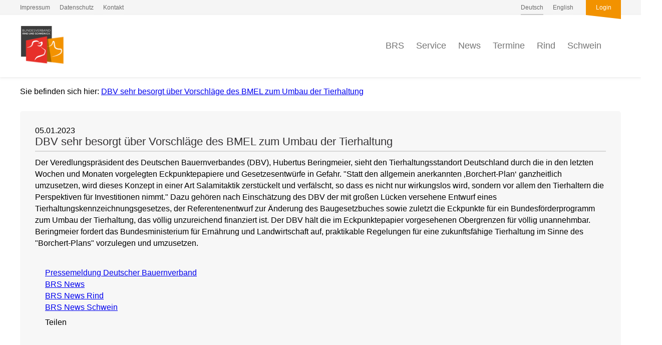

--- FILE ---
content_type: text/html; charset=UTF-8
request_url: https://www.rind-schwein.de/brs-news/dbv-sehr-besorgt-ueber-vorschlaege-des-bmel-zum-um.html
body_size: 13592
content:
<!DOCTYPE HTML>
<html lang="de-DE" class="frontend desktop platform_web design_brs2017 scheme_brs2017 Standard">
<head>
<style nonce="38aed6277b62b602cb24f7f91f20f188f63ac6e0">.async_loading i.material-icons, .async_loading .hide_until_onload { opacity:0; display:inline-block; width:20px; }.async_loading .display_none_until_onload { display:none; }.async_loading .fade_in_onload { opacity: 0; }.fade_in_onload { transition:opacity 500ms ease; }</style>
<style nonce="38aed6277b62b602cb24f7f91f20f188f63ac6e0">* { font-family:'Roboto', sans-serif; }
body, div, label, td, th, *.error, *.error a, #concardis_container small { font-family:'Roboto', sans-serif; font-size:16px; }
.HeadBig,.HeadBrand,h1{ color:#E7302A; font-family:'Roboto', sans-serif; font-size:24px; }
.HeadSmall, h2, h2 * { color:#E7302A; font-family:'Roboto', sans-serif; font-size:20px; }
h1 *, h2 * { font-family:inherit; font-size:inherit; font-weight:inherit; color:inherit; text-transform:inherit; text-decoration:inherit; }
.boximagecontainer { overflow:hidden; }
.boximagecontainer img { width:100%; display:block; }
.clear { clear:both; }
.centered { display:block; margin:auto; }
.image_banner img { margin:20px 0; display:block; margin:auto; max-width:100%; width:100%; }
.thumb_fit_0 { background-size:contain; background-position:center; background-repeat:no-repeat; }
.thumb_fit_1 { background-size:cover; background-position:center; }
.thumb_fit_2 { background-size:cover; background-position:left top; }
.thumb_fit_3 { background-size:cover; background-position:right bottom; }
.thumb_fit_4 { background-size:100% 100%; }
.columns_block { width:100%; }
@media only screen and (min-width:801px) {
 .columns_block { display:flex; justify-content:space-between; align-items:stretch; flex-wrap:nowrap; }
 .columns_block .page_column { position:relative; margin-right:2%; flex:1 1 0; }
 .columns_block .page_column:last-child { margin-right:0; }
 .column_inner { height:100%; }
 .columns_2_sidebar_left .page_column_1, .columns_2_sidebar_right .page_column_2 { width:30%; flex:0 0 30%; }
 .columns_3_sidebar_left .page_column_1, .columns_3_sidebar_right .page_column_3 { width:30%; flex:0 0 30%; }
 .columns_4_sidebar_left .page_column_1, .columns_4_sidebar_right .page_column_4 { width:30%; flex:0 0 30%; }
 .columns_5_sidebar_left .page_column_1, .columns_5_sidebar_right .page_column_5 { width:30%; flex:0 0 30%; }
}
.pagetabs { display:none; }
.pagetabs.pagetabs_open { display:block; }
.preload { position:fixed; display:block; width:1px; height:1px; overflow:hidden; left:-1000px; }

/* content_alt_rows module */
.altrow { padding:100px 0; }
.altrow .inner p { margin-top:30px; margin-left:calc(100%/12); max-width:calc(100%/12*7); color:var(--pale-grey); font-size:18px; line-height:1.5; }
.altrow .inner .rows .row { display:flex; flex-flow:row nowrap; align-items:center; margin:40px 0 120px; }
.altrow .inner .rows .row:last-of-type { margin:40px 0 0px; }
.altrow .inner .rows .row .image { order:1; margin-left:calc(-100%/12); width:calc(100%/12*6); }
.altrow .inner .rows .row .image img { width:100%; }
.altrow .inner .rows .row .info { order:2; margin-left:calc(100%/12); width:calc(100%/12*5); text-align:left !important; }
.altrow .inner .rows .row.right .image,.altrow .inner .rows .row:nth-child(even) .image { order:2; margin-left:calc(100%/12); }
.altrow .inner .rows .row.right .info,.altrow .inner .rows .row:nth-child(even) .info { order:1; margin-left:0; }
.altrow .inner .rows.ar_small .row { margin-top:0; }
.altrow .inner .rows.ar_small .row .image { margin:0 calc(100%/12); width:calc(100%/12*4); }
.altrow .inner .rows.ar_small .row .info { margin-left:0; width:calc(100%/12*5); }
.altrow .inner .rows.ar_small .row.right .image,.altrow .inner .rows.ar_small .row:nth-child(even) .image { margin:0; }
.altrow .inner .rows.ar_small .row.right .info,.altrow .inner .rows.ar_small .row:nth-child(even) .info { margin:0 calc(100%/12); }
@media all and (max-width:801px) {
 .altrow .inner .rows.ar_small .row, .altrow .inner .rows.ar_small .row.right { margin-top:0; display:block; }
 .altrow .inner .rows.ar_small .row .image, .altrow .inner .rows.ar_small .row.right .image { margin:0 auto; order:1; width:calc(100%/12*8); }
 .altrow .inner .rows.ar_small .row .info, .altrow .inner .rows.ar_small .row.right .info { margin:60px auto 0; order:2; width:calc(100%/12*10); text-align:center !important; }
 .altrow .inner .rows.ar_small .row .info h3, .altrow .inner .rows.ar_small .row .info p, .altrow .inner .rows.ar_small .row.right .info h3, .altrow .inner .rows.ar_small .row.right.info p { text-align:center !important; }
 .altrow .inner .rows.ar_small .row .info h3, .altrow .inner .rows.ar_small .row.right .info h3 { font-size:21px; }
}
@media all and (max-width:801px) {
 .altrow { padding:20px 0 50px; }
 .altrow .inner .rows .row, .altrow .inner .rows .row.right { margin-top:0; display:block; }
 .altrow .inner .rows .row .image, .altrow .inner .rows .row.right .image,  .altrow .inner .rows .row:nth-child(even) .image { margin:60px auto 0; order:1; width:calc(100%/12*8); }
 .altrow .inner .rows .row .info, .altrow .inner .rows .row.right .info,  .altrow .inner .rows .row:nth-child(even) .info { margin:30px auto 0; order:2; width:100%; text-align:center !important; }
 .altrow .inner .rows .row .info h3, .altrow .inner .rows .row .info p, .altrow .inner .rows .row.right .info h3, .altrow .inner .rows .row.right.info p { text-align:center !important; }
}

/* content_spacer module */
.content_spacer { display:block; width:100%; }
.content_spacer.small { height:30px; }
.content_spacer.medium { height:50px; }
.content_spacer.large { height:100px; }


#mobile-menu-wrap { position:relative; z-index:99; top:0; left:0; display:block; width:100%; min-height:40px; padding-top:0; }
#mobile-menu-trigger { box-sizing:border-box; width:100%; padding:20px; cursor:pointer; text-align:right; color:#FFFFFF; background:#E7302A; display:block; min-height:80px; }
#mobile-menu-trigger #nav-icon { cursor:pointer; height:40px; margin-right:10px; position:relative; width:40px; float:right; transform:scale(0.8); }
#mobile-menu-trigger #nav-icon span { background:#FFFFFF; border-radius:9px; display:block; height:4px; left:0; opacity:1; position:absolute; transform:rotate(0deg); -moz-transform:rotate(0deg); -webkit-transform:rotate(0deg); -o-transform:rotate(0deg); -khtml-transform:rotate(0deg); -ms-transform:rotate(0deg);  transition:.25s ease-in-out; -moz-transition:.25s ease-in-out; -webkit-transition:.25s ease-in-out; -o-transition:.25s ease-in-out; -khtml-transition:.25s ease-in-out; -ms-transition:.25s ease-in-out;  width:100% }
#mobile-menu ul li .btn-toggle { color:#FFF; font-size:24px; height:60px; right:0px; top:0px; line-height:60px; position:absolute; z-index:10; cursor:pointer; border-left:50px solid transparent; }
#mobile-menu-trigger #nav-icon span:nth-child(1) { top:6px }
#mobile-menu-trigger #nav-icon span:nth-child(2) { top:18px }
#mobile-menu-trigger #nav-icon span:nth-child(3) { top:30px }
#mobile-menu-trigger.open #nav-icon span:nth-child(1) { -webkit-transform:rotate(135deg); top:18px; transform:rotate(135deg) }
#mobile-menu-trigger.open #nav-icon span:nth-child(2) { left:-60px; opacity:0 }
#mobile-menu-trigger.open #nav-icon span:nth-child(3) { -webkit-transform:rotate(-135deg); top:18px; transform:rotate(-135deg) }
#mobile-menu-wrap input.mobile_search { width:100%; }
#mobile-logo { position:absolute; top:0; left:0; }
#mobile-logo img { display:inline-block; height:64px; padding:10px; }
#mobile-menu-wrap *, #mobile-menu-wrap h2 { color:#FFFFFF; }
#mobile-menu-trigger span { display:inline-block; width:30px; height:30px; }
#mobile-menu-trigger span svg { width:100%; height:100%; fill:#FFFFFF; }
#mobile-menu-trigger .hider { display:none; }
#mobile-menu { font-size:22px; display:none; padding:10px 0; background:#E7302A; }
#mobile-menu ul li a { font-size:16px; text-decoration:none; color:#FFFFFF; }
#mobile-menu ul { width:90%; margin:0 auto; padding:0; list-style:none; }
#mobile-menu ul li { width:100%; margin:0; padding:10px 0; border-bottom:1px solid #7F7F7F; }
#mobile-menu ul li:last-child { border-bottom:0; }
#mobile-menu ul li ul li a { font-size:16px; text-decoration:none; color:#FFFFFF; }
#mobile-menu ul li ul { width:100%; margin:0; padding:10px 0 0 0; }
#mobile-menu ul li ul li { width:100%; margin:0; padding:5px 0 5px 20px; border-bottom:0; }
@media all and (min-width:850px) {
 #mobile-menu-wrap, .small_screen_only { display:none; }
}
@media all and (max-width:850px) {
 .hide_responsive, .hide_responsive_tiny_screen, .large_screen_only { display:none; }
}
@media all and (max-width:400px) {
 .hide_responsive_tiny_screen { display:none; }
}
.portfolio { column-count:4 !important; column-gap:20px!important; }
a.jumpmark { display:block; position:relative; top:-150px; visibility:hidden; }
html { height:100%; width:100%; }
body { margin:0; padding:0; font-family:'Roboto Slab', serif; font-size:14px; font-weight:300; }
* { box-sizing:border-box; }
.cookie-overlay .cookie .submit .button, .cookie-overlay .cookie .submit .button:hover { background:#E7302A !important; height:40px !important; line-height:40px !important; display:inline-block; padding:0 15px; }
.cookie-overlay .cookie .more a { opacity:.5 !important; }
.box {background-color:#E7E7E7 !important; }
.pagestyle { width:95%; max-width:1200px; }
.topline { width:100%; background-color:#F5F5F5; }
.topline .inner { display:flex; margin:auto; }
.topline .inner ul { margin:0; padding:0; list-style:none; }
.topline .inner ul li { display:inline; height:inherit; line-height:inherit; }
.topline .inner ul li a { position:relative; display:inline-block; height:30px; text-decoration:none; color:#6B6B6B; font-size:12px; line-height:30px; }
.topline .inner ul li a:before { position:absolute; bottom:0; left:0; width:100%; height:2px; content:''; background-color:#F5F5F5; }
.topline .inner ul li a:hover:before { background-color:#F29200; }
.topline .inner ul li a.selected:before { background-color:#C8C8C8; }
.topline .inner .meta { text-align:left; }
.topline .inner .meta ul li { margin:0 15px 0 0; }
.topline .inner .lang { flex-grow:1; text-align:right; }
.topline .inner .lang ul li { margin:0 0 0 15px; }
.topline .inner .admin ul li { margin:0 0 0 25px; }
.topline .inner .admin ul li a { position:relative; width:70px; text-align:center; color:#FFF; background-color:#F29200; font-weight:400; }
.topline .inner .admin ul li a:before { position:absolute; bottom:0; left:0; width:0; height:0; content:''; transform:translate(0, 100%); border-width:0 70px 8px 0; border-style:solid; border-color:transparent #F29200 transparent transparent; background:none; }
.topline .inner .admin ul li a:hover { background-color:#111; }
.topline .inner .admin ul li a:hover:before { border-color:transparent #111 transparent transparent; }
.header .wrap { background:#FFFFFF; box-shadow:0 2px 4px 0 rgba(220, 220, 220, 0.5); }
.header .wrap .inner { position:relative; margin:0 auto; padding:20px 0; }
.header .wrap .inner .logo a { display:inline-block; text-decoration:none; }
.header .wrap .inner .logo a img { height:80px; }
.header .wrap .inner .nav { position:absolute; right:0; bottom:0; margin:0 -25px 0 0; padding:0; list-style:none; text-align:right; }
.header .wrap .inner .nav ul { margin:0; padding:0; list-style:none; }
.header .wrap .inner .nav ul li { display:inline; margin:0 20px 0 0; height:124px; line-height:124px; position:relative }
.header .wrap .inner .nav ul li a { position:relative; display:inline-block; height:inherit; text-decoration:none; color:#757575; font-size:18px; font-weight:300; line-height:inherit; }
.header .wrap .inner .nav ul li a i { display:inline-block; height:inherit; line-height:inherit; text-align:center; vertical-align:middle; font-size:32px; margin:0; }
.header .wrap .inner .nav ul li a:before { position:absolute; bottom:-1px; left:0; width:100%; height:2px; content:''; background-color:#FFF; }
.header .wrap .inner .nav ul li a:after { position:absolute; bottom:-2px; left:50%; content:''; transform:translate(-50%,0) rotate(-90deg); width:0; height:0; background:none; border-top:5px solid transparent; border-bottom:5px solid transparent; border-left:5px solid transparent; }
.header .wrap .inner .nav ul li a.selected:before,.header .wrap .inner .nav ul li a:hover:before { background-color:#F29200; }
.header .wrap .inner .nav ul li a.selected:after,.header .wrap .inner .nav ul li a:hover:after { border-left:5px solid #F29200; }
.header .wrap .inner .nav ul li.menu-trigger a i,.header .wrap .inner .nav ul li.search-trigger a i { color:#F29200; }
.header .wrap .inner .nav ul li .sub_drop { z-index:999; display:none; padding:10px 25px; border-radius:0 0 5px 5px; background-color:#F29200; margin:0; top:100%; left:50%; position:absolute; transform:translate(-50%,52px); text-align:center; box-shadow:0 4px 4px rgba(0,0,0,.1), 0 8px 8px rgba(0,0,0,.1), 0 16px 16px rgba(0,0,0,.1); }
.header .wrap .inner .nav ul li:hover .sub_drop { display:block; }
.header .wrap .inner .nav ul li .sub_drop li { display:block; padding:0; margin:0; height:40px; line-height:40px; }
.header .wrap .inner .nav ul li .sub_drop li a { width:100%; max-width:200px; display:inline-block; height:40px; line-height:40px; border-bottom:1px solid rgba(0,0,0,.25); color:#FFF; font-size:14px; font-weight:400; text-overflow:ellipsis; white-space:nowrap; overflow:hidden; }
.header .wrap .inner .nav ul li .sub_drop li:last-child a { border-bottom:0px solid rgba(0,0,0,.25); }
.header .wrap .inner .nav ul li .sub_drop li a:before,.header .wrap .inner .nav ul li .sub_drop li a:after,.header .wrap .inner .nav ul li .sub_drop li a:hover:before,.header .wrap .inner .nav ul li .sub_drop li a:hover:after { display:none; }
.header .wrap .inner .nav ul li.menu-trigger { display:none; }
.header .searchfield { display:none; padding:20px 0; background:#f0f0f0; }
.header .searchfield .inner { position:relative; margin:0 auto; }
.header .searchfield .inner i { position:absolute; top:0; left:0; display:inline; height:50px; color:#E7302A; font-size:26px; line-height:50px; }
.header .searchfield .inner input { width:100%; height:50px; padding:0 50px; transition:all .3s ease-in-out; transition:all .3s ease-in-out; color:#CCC; border:0; border-bottom:2px solid #CCC; border-radius:0; background:none; font-family:'Roboto Slab', serif; font-size:18px; font-weight:300; line-height:50px; appearance:none; }
.header .searchfield .inner input:focus { color:#E7302A; border-color:#E7302A; outline:0; }
.header.fixed { position:fixed; z-index:1001; top:0; left:0; width:100%; }
.header.fixed .inner { padding:10px 0; }
.header.fixed .inner .logo a img { height:40px; }
.header.fixed .inner .nav ul li { line-height:64px; height:64px; }
.header.fixed .inner .nav ul li a { font-size:16px; line-height:64px; height:64px; }
.header.fixed .inner .nav ul li a i { font-size:26px; }
.header.fixed .searchfield { padding:5px 0 20px; }
.header.fixed .searchfield .inner i { top:10px; }
.header.fixed .wrap .inner .nav ul li .sub_drop { transform:translate3d(-50%,23px,0); }
.section_head h1 { margin:0 0 5px; padding:0 0 10px; color:#F5C300; border-bottom:2px solid #F5C300; font-size:20px; font-weight:400; line-height:30px; }
.section_head .rss_icon { float:right; }
.section_head .rss_icon a { display:inline-block; height:24px; padding:0 8px; text-decoration:none; color:#FFF; border-radius:20px; background-color:#F5C300; font-size:12px; font-weight:400; line-height:24px; }
.section_head .rss_icon a i { margin:0; vertical-align:top; font-size:16px; line-height:24px; }
.objectcontainer.super-compact { position:relative; width:100%; margin:0; padding:10px 0; border-bottom:1px solid #DDD; }
.objectcontainer.super-compact:last-child { border:0; }
.objectcontainer.super-compact h2 { margin:0; padding:0 30px 0 0; font-size:14px; font-weight:400; color:#717171; transition:all .3s ease-in-out; }
.objectcontainer.super-compact a:hover h2 { font-weight:400; color:#111; }
.objectcontainer i.material-icons { color:#666; }
.objectcontainer.super-compact i.material-icons { position:absolute; top:50%; right:0; height:30px; transform:translate(0, -50%); color:#DDD; line-height:30px; }
.hero { display:none; }
.startseite .hero { display:flex; flex-flow:row nowrap; align-items:stretch; margin:30px auto; }
.hero .grid { flex-grow:1; width:100%; padding-right:15px; }
.hero .news { flex-basis:30%; flex-grow:0; min-width:250px; border-radius:5px; padding:25px; box-sizing:border-box; box-shadow:inset 0 0 0 2px #EEE; display:flex; flex-flow:column; }
.hero .news .section_head { margin:0 !important; flex-grow:0; flex-shrink:0; }
.hero .news .section_content { flex-grow:1; flex-shrink:0; overflow:hidden; }
.hero .news .section_more { text-align:center; padding-top:20px; flex-grow:0; flex-shrink:0; }
.hero .news .section_more .button { display:inline-block; height:40px; padding:0 5px 0 18px; text-decoration:none; color:#FFF; border-radius:20px; background-color:#F5C300; font-size:14px; font-weight:400; line-height:40px; }
.hero .news .section_more .button i { vertical-align:middle !important; }
.breadcrumbs { width:100%; padding:20px 0 0px; }
.breadcrumbs .inner { margin:auto; }
.startseite .breadcrumbs { display:none; }
.main-content { display:flex; flex-flow:row nowrap; margin:30px auto 50px; }
.startseite .main-content { margin:0px auto 50px; }
.main-content .sidebar { width:320px; overflow:hidden; padding:0 30px 30px 0; }
.main-content .sidebar .site-submenu ul { width:100%; margin:0 0 50px; padding:0; list-style:none; }
.main-content .sidebar .site-submenu ul li a { display:inline-block; width:100%; height:40px; text-decoration:none; color:#E7302A; border-top:1px solid #E7302A; font-size:16px; font-weight:400; line-height:40px; padding:0; text-overflow:ellipsis; white-space:nowrap; overflow:hidden; transition:all .3s ease-in-out; }
.main-content .sidebar .site-submenu ul li:first-child a { border:0; }
.main-content .sidebar .site-submenu ul li a i { height:40px; font-size:20px; color:#CCC; line-height:40px; width:auto; }
.main-content .sidebar .site-submenu ul li a:hover { padding:0 0px 0 10px; }
.main-content .sidebar .site-submenu ul li a.selected i { color:#E7302A; }
.main-content .sidebar .site-submenu ul li ul li a { padding:0 0 0 15px; color:#515151; border-top:1px solid #D7D7D7; font-size:14px; }
.main-content .sidebar .site-submenu ul li ul { margin:-5px 0 0; }
.main-content .sidebar .site-submenu ul li ul li a:hover { padding:0 0 0 25px; }
.main-content .sidebar .site-submenu ul li ul li a.selected i { color:#333; }
.main-content .sidebar .site-submenu ul li a.selected i { color:#333; }
.main-content .sidebar .news { margin:50px 0 0; }
.main-content .sidebar .news .section_head { margin:0 0 10px !important; }
.main-content .sidebar .news .section_head h1 { font-size:16px; line-height:25px; }
.main-content .sidebar .news .section_head .rss_icon { transform:scale(0.8); transform-origin:right; }
.main-content .sidebar .button { display:inline-block; height:40px; padding:0 5px 0 18px; text-decoration:none; color:#FFF; margin-top:10px; border-radius:20px; background-color:#F5C300; font-size:14px; font-weight:400; line-height:40px; }
.main-content .content { flex-grow:1; width:100%; padding:30px; border-radius:5px; background:#F7F7F7; }
.main-content .content h1,.main-content .content h2,.main-content .content h3,.main-content .content h4,.main-content .content h5,.main-content .content h6 { margin:0 0 10px; padding:0; font-weight:300; }
.main-content .content h1 { margin:0 0 10px; padding:0 0 5px; color:#363436; border-bottom:2px solid #D7D7D7; font-size:22px; font-weight:400; }
.main-content .content h2 { color:#F29200; font-size:20px; }
.main-content .content h3 { color:#E7302A; font-size:20px; font-weight:400; }
.main-content .content h4 { font-size:18px; }
.main-content .content h5 { font-size:16px; }
.main-content .content h6 { font-size:14px; font-weight:400; }
.main-content .content p { margin:0; padding:0px 0 0; line-height:1.45; }
.main-content .content div.objectcontainer { margin:0 0 25px; padding:0 0 25px; border-bottom:1px solid #D7D7D7; border-radius:0; background:none; }
div.soc_btn { margin-top:10px; }
.member { margin:auto; padding:25px 0 50px; }
.member ul { width:100%; display:grid; grid-template-columns:repeat(4, 1fr); padding:0; margin:0; list-style:none; }
.member ul li {  box-shadow:inset 1px 1px 0 #CCC, 1px 1px 0 #CCC; background:#FFF; padding:0; margin:0; border:0; height:100px; position:relative; }
.member ul li a { position:absolute; display:inline-block; left:50%; top:50%; transition:transform .3s; transform:translate(-50%, -50%) scale(1); }
.member ul li:hover a { transform:translate(-50%, -50%) scale(1.1); }
.member ul li a img { max-height:50px; max-width:150px; vertical-align:middle; }
@media (max-width:850px) {
 #mobile-menu-wrap { min-height:0; }
 .member ul { grid-template-columns:repeat(3, 1fr); }
 .pagestyle { width:90%; }
 .topline .inner .meta { display:none; }
 .header .wrap .inner { padding:10px 0; }
 .header .wrap .inner .logo a img { height:60px; }
 .header .wrap .inner .nav ul { padding:0 0 0px; }
 .header .wrap .inner .nav ul li { display:none; line-height:84px; height:84px; }
 .header .wrap .inner .nav ul li.menu-trigger, .header .wrap .inner .nav ul li.search-trigger { display:inline-block; }
 .header .searchfield { padding:10px 0 20px; }
 .header.fixed .inner .logo a img { height:40px; }
 .header.fixed .inner .nav ul { padding:0; }
 .header.fixed .inner .nav ul li { line-height:64px; height:64px; }
 .header.fixed .inner .nav ul li a i { font-size:32px; }
 .header .inner .nav ul li a:after, .header .inner .nav ul li a:before, .header.fixed .inner .nav ul li a:after, .header.fixed .inner .nav ul li a:before { display:none; }
 .header.fixed .searchfield { padding:0 0 10px; }
 .startseite .hero { display:inline-block !important; width:100% !important; padding:0 5%; }
 .hero .grid { padding-right:0px; padding-bottom:15px; }
 .hero .grid .box { height:180px; background:none !important; }
 .hero .grid .box .box-content .box-head a { padding:0 30px 10px 10px; }
 .hero .grid .box .box-content .box-head a i { top:-1px; right:5px; }
 .main-content { flex-flow:column wrap; }
 .main-content.pagestyle { width:100%; }
 .main-content .sidebar { flex-basis:100%; order:2; padding:0 5%; }
 .main-content .sidebar .site-submenu { display:none; }
 .main-content .sidebar .news { margin:20px 0 0; }
 .main-content .sidebar .news .section_head h1 { font-size:18px; }
 .main-content .sidebar .news .section_head .rss_icon { transform:scale(1); }
 .main-content .content { padding:30px 5%; border-radius:0; }
 .main-content .content h1 { margin:0 0 10px; padding:0 0 5px; color:#363436; border-bottom:2px solid #D7D7D7; font-size:24px; font-weight:400; }
 .main-content .content h2 { font-size:22px; }
 .main-content .content h3 { font-size:22px; }
 .main-content .content h4 { font-size:20px; }
 .main-content .content h5 { font-size:18px; }
 .main-content .content h6 { font-size:16px; }
 .main-content .content p { font-size:15px; }
}
@media (max-width:640px) {
 .member ul { grid-template-columns:repeat(2, 1fr); }
 .startseite .hero { display:inline-block !important; width:100% !important; padding:0 5%; }
 .hero .grid .box { height:200px; width:100%; padding:0 0 10px; }
 .hero .grid .box:nth-child(1), .hero .grid .box:nth-child(3), .hero .grid .box:nth-child(2), .hero .grid .box:nth-child(4) { padding:0 0 10px; }
 .hero .grid .box .box-content .box-head a { padding:0 30px 20px 10px; font-size:14px; }
}
.main-content .sidebar .news .section_head { margin:0 0 10px !important; }
#mobile-menu { background:#F29200; }
#mobile-menu ul i { font-size:16px !important; color:rgba(255,255,255,.5); }
#mobile-menu ul li { border-color:rgba(255,255,255,.25); }
#mobile-menu ul li a { font-weight:400; }
#mobile-menu ul li ul { padding:0; }
#mobile-menu ul li ul li { padding:2px 0 2px 20px; }
#mobile-menu ul li ul li a { font-weight:300; }
.tile_grid { width:100%; display:grid; grid-template-columns:repeat(2,1fr); grid-gap:15px; flex-flow:wrap; }
.tile_grid .box { height:250px; padding:0; border:0; background:none !important; }
.tile_grid .box .box-content { position:relative; z-index:1; overflow:hidden; height:100%; border-radius:6px; background-color:#fff; background-repeat:no-repeat; box-shadow:inset 0 0 0 1px rgba(0, 0, 0, 0.2); }
.tile_grid .box .box-content.cover { background-size:cover; }
.tile_grid .box .box-content.contain { background-size:contain; background-position:center; }
.tile_grid .box .box-content.bordered { background-size:auto 70%; }
.tile_grid .box .box-content:before { position:absolute; z-index:2; top:0; left:0; width:100%; height:100%; content:''; background-color:rgba(0, 0, 0, 0); }
.tile_grid .box .box-content .box-icon { position:absolute; z-index:9; top:20px; left:20px; width:50px; height:50px; background-position:center; background-size:40px auto; }
.tile_grid .box .box-content .box-head { position:absolute; z-index:9; bottom:0; left:0; width:100%; }
.tile_grid .box .box-content .box-head a { display:inline-block; width:100%; padding:5px 50px 15px 20px; text-align:right; text-decoration:none; color:#FFF; background-color:#303030; font-size:16px; font-weight:400; }
.tile_grid .box .box-content .box-head a:before { position:absolute; z-index:-1; top:-18px; right:0; width:0; height:0; content:''; border-width:0 0 40px 1000px; border-style:solid; border-color:transparent transparent #303030 transparent; }
.tile_grid .box .box-content .box-head a i { position:absolute; top:3px; right:20px; display:inline; font-size:25px !important; font-weight:400; }
.tile_grid .box.red .box-content .box-head a { background-color:#E7302A; }
.tile_grid .box.red .box-content .box-head a:before { border-color:transparent transparent #E7302A transparent; }
.tile_grid .box.orange .box-content .box-head a { background-color:#F29200; }
.tile_grid .box.orange .box-content .box-head a:before { border-color:transparent transparent #F29200 transparent; }
.tile_grid .box.blue .box-content .box-head a { background-color:#4A90E2; }
.tile_grid .box.blue .box-content .box-head a:before { border-color:transparent transparent #4A90E2 transparent; }
.tile_grid .box.green .box-content .box-head a { background-color:#B4CF11; }
.tile_grid .box.green .box-content .box-head a:before { border-color:transparent transparent #B4CF11 transparent; }
@media all and (max-width:800px) {
 .tile_grid { grid-template-columns:repeat(1,1fr); }
}</style>
<script nonce="38aed6277b62b602cb24f7f91f20f188f63ac6e0">function att_e_evt(el,fn,ev){if (el.addEventListener) { el.addEventListener(ev, fn, false);} else if (el.attachEvent) {el.attachEvent('on'+ev, fn);}}function add_evt(id,fn,ev){var el; if(el = document.getElementById(id)) {att_e_evt(el, fn, ev);}}function on_load(f){ att_e_evt(window, f, 'load'); }function async_js(u, c) { var d = document, t = 'script', o = d.createElement(t), s = d.getElementsByTagName(t)[0]; o.src = u; if (c) { o.addEventListener('load', function (e) { c(null, e); }, false); } s.parentNode.insertBefore(o, s); }function async_css(url) { var s = document.createElement('link'); var h = document.getElementsByTagName('script')[0]; s.rel = 'stylesheet';s.href = url; s.media = 'nsns'; h.parentNode.insertBefore(s, h); setTimeout( function() { s.media = "all"; } ); };
window.cnstck = window.cnstck || []; function on_consent_load(ct,f){ window.cnstck.push({'ct':ct,'f':f}); };
const page_last_modified=1672913532; const page_loaded=Date.now();
on_load(function() {
cms_autostart(0);
});</script>
<script src="/services/js/de/v-fe338/lib/brs2017/brs2017/cms-frontend-jquery-slider.js" nonce="38aed6277b62b602cb24f7f91f20f188f63ac6e0" async="async"></script>
<meta http-equiv="Content-Type" content="text/html; charset=UTF-8" />
<meta name="description" content="Der Veredlungspräsident des Deutschen Bauernverbandes (DBV), Hubertus Beringmeier, sieht den Tierhaltungsstandort Deutschland durch die in den letzten Wochen und Monaten vorgelegten Eckpunktepapiere und Gesetzesentwürfe in Gefahr. Statt den allgemein anerkannten ‚Borchert-Plan‘ ganzheitlich umzusetzen, wird dieses Konzept in einer Art Salamitaktik zerstückelt und verfälscht, so dass es nicht nur wirkungslos wird, sondern vor allem den Tierhaltern die Perspektiven für Investitionen nimmt. Dazu gehören nach Einschätzung des DBV der mit großen Lücken versehene Entwurf eines Tierhaltungskennzeichnungsgesetzes, der Referentenentwurf zur Änderung des Baugesetzbuches sowie zuletzt die Eckpunkte für ein Bundesförderprogramm zum Umbau der Tierhaltung, das völlig unzureichend finanziert ist. Der DBV hält die im Eckpunktepapier vorgesehenen Obergrenzen für völlig unannehmbar. Beringmeier fordert das Bundesministerium für Ernährung und Landwirtschaft auf, praktikable Regelungen für eine zukunftsfä" />
<meta name="viewport" content="initial-scale=1.2" />
<meta name="author" content="Bundesverband Rind und Schwein e. V." />
<meta name="keywords" content="rind, schwein" />
<meta property="og:title" content="DBV sehr besorgt über Vorschläge des BMEL zum Umbau der Tierhaltung" />
<meta property="og:type" content="article" />
<meta property="og:url" content="https://www.rind-schwein.de/brs-news/dbv-sehr-besorgt-ueber-vorschlaege-des-bmel-zum-um.html" />
<meta property="og:image" content="https://www.rind-schwein.de/services/favicon/de/200/favicon.png" />
<meta property="og:description" content="Der Veredlungspräsident des Deutschen Bauernverbandes (DBV), Hubertus Beringmeier, sieht den Tierhaltungsstandort Deutschland durch die in den letzten Wochen und Monaten vorgelegten Eckpunktepapiere und Gesetzesentwürfe in Gefahr. Statt den allgemein anerkannten ‚Borchert-Plan‘ ganzheitlich umzusetzen, wird dieses Konzept in einer Art Salamitaktik zerstückelt und verfälscht, so dass es nicht nur wirkungslos wird, sondern vor allem den Tierhaltern die Perspektiven für Investitionen nimmt. Dazu gehören nach Einschätzung des DBV der mit großen Lücken versehene Entwurf eines Tierhaltungskennzeichnungsgesetzes, der Referentenentwurf zur Änderung des Baugesetzbuches sowie zuletzt die Eckpunkte für ein Bundesförderprogramm zum Umbau der Tierhaltung, das völlig unzureichend finanziert ist. Der DBV hält die im Eckpunktepapier vorgesehenen Obergrenzen für völlig unannehmbar. Beringmeier fordert das Bundesministerium für Ernährung und Landwirtschaft auf, praktikable Regelungen für eine zukunftsfähige Tierhaltung im Sinne des Borchert-Plans vorzulegen und umzusetzen." />
<meta name="theme-color" content="#E7302A" />
<meta name="apple-mobile-web-app-title" content="BRS" />
<link rel="canonical" href="https://www.rind-schwein.de/brs-news/dbv-sehr-besorgt-ueber-vorschlaege-des-bmel-zum-um.html" />
<link rel="alternate" href="https://www.rind-schwein.de/services/feed/rss/brs-news.xml" type="application/rss+xml" title="RSS Feed" />
<link rel="stylesheet" type="text/css" href="/services/styles/de/v-fe338/lib/brs2017/brs2017/cms-frontend-jquery-slider.css" />
<link rel="apple-touch-icon" sizes="180x180" href="/services/favicon/de/180/favicon.png" />
<link rel="icon" type="image/png" sizes="32x32" href="/services/favicon/de/32/favicon.png" />
<link rel="icon" type="image/png" sizes="96x96" href="/services/favicon/de/96/favicon.png" />
<link rel="icon" type="image/png" sizes="192x192" href="/services/favicon/de/192/favicon.png" />
<link rel="icon" type="image/png" sizes="512x512" href="/services/favicon/de/512/favicon.png" />
<link rel="manifest" href="/site.webmanifest" />
<title>BRS - DBV sehr besorgt über Vorschläge des BMEL zum Umbau der Tierhaltung</title>

</head><body class="page sect_brs-news Standard async_loading" lang="de-DE">

 <div id="mobile-menu-wrap">
        <div id="mobile-menu">

        <ul>
            
                                    
                        <li>
                <i translate="no" class="icon material-icons" aria-label="Keyboard Arrow Right">keyboard_arrow_right</i> <a href="/">Home</a>
                            </li>
                        <li>
                <i translate="no" class="icon material-icons" aria-label="Keyboard Arrow Right">keyboard_arrow_right</i> <a href="/brs-ueber-uns/profil.html">BRS</a>
                                <ul>
                                        <li>
                    <i translate="no" class="icon material-icons" aria-label="Subdirectory Arrow Right">subdirectory_arrow_right</i> <a href="/brs-ueber-uns/aufgaben-2.html">Aufgaben</a>
                                        </li>
                                        <li>
                    <i translate="no" class="icon material-icons" aria-label="Subdirectory Arrow Right">subdirectory_arrow_right</i> <a href="/brs-ueber-uns/vorstand.html">Vorstand</a>
                                        </li>
                                        <li>
                    <i translate="no" class="icon material-icons" aria-label="Subdirectory Arrow Right">subdirectory_arrow_right</i> <a href="/brs-team/team.html">Geschäftsstelle</a>
                                        </li>
                                        <li>
                    <i translate="no" class="icon material-icons" aria-label="Subdirectory Arrow Right">subdirectory_arrow_right</i> <a href="/brs-de/geschaeftsbericht.html">Geschäftsbericht</a>
                                            <ul>
                                                        <li><i translate="no" class="icon material-icons" aria-label="Subdirectory Arrow Right">subdirectory_arrow_right</i> <a href="/geschaeftsbericht-2025/">Geschäftsbericht 2025</a></li>
                                                        <li><i translate="no" class="icon material-icons" aria-label="Subdirectory Arrow Right">subdirectory_arrow_right</i> <a href="/geschaeftsbericht-2024/">Geschäftsbericht 2024</a></li>
                                                        <li><i translate="no" class="icon material-icons" aria-label="Subdirectory Arrow Right">subdirectory_arrow_right</i> <a href="/geschaeftsbericht-2023/">Geschäftsbericht 2023</a></li>
                                                    </ul>
                                        </li>
                                        <li>
                    <i translate="no" class="icon material-icons" aria-label="Subdirectory Arrow Right">subdirectory_arrow_right</i> <a href="/brs-de/leitbild.html">Unser Leitbild</a>
                                        </li>
                                        <li>
                    <i translate="no" class="icon material-icons" aria-label="Subdirectory Arrow Right">subdirectory_arrow_right</i> <a href="/mitglieder/de/">Mitglieder</a>
                                        </li>
                                        <li>
                    <i translate="no" class="icon material-icons" aria-label="Subdirectory Arrow Right">subdirectory_arrow_right</i> <a href="/brs-de/mitglied-werden.html">Mitglied werden</a>
                                        </li>
                                        <li>
                    <i translate="no" class="icon material-icons" aria-label="Subdirectory Arrow Right">subdirectory_arrow_right</i> <a href="/brs-de/kooperations-rahmenvertragspartner.html">Partner</a>
                                        </li>
                                        <li>
                    <i translate="no" class="icon material-icons" aria-label="Subdirectory Arrow Right">subdirectory_arrow_right</i> <a href="/brs-ueber-uns/netzwerk.html">Netzwerk</a>
                                        </li>
                                    </ul>
                            </li>
                        <li>
                <i translate="no" class="icon material-icons" aria-label="Keyboard Arrow Right">keyboard_arrow_right</i> <a href="/brs-service/serviceleistungen.html">Service</a>
                                <ul>
                                        <li>
                    <i translate="no" class="icon material-icons" aria-label="Subdirectory Arrow Right">subdirectory_arrow_right</i> <a href="https://www.dialog-rindundschwein.de/">Dialog Rind und Schwein</a>
                                        </li>
                                        <li>
                    <i translate="no" class="icon material-icons" aria-label="Subdirectory Arrow Right">subdirectory_arrow_right</i> <a href="/brs-service/newsletter.html">Newsletter</a>
                                        </li>
                                        <li>
                    <i translate="no" class="icon material-icons" aria-label="Subdirectory Arrow Right">subdirectory_arrow_right</i> <a href="/brs-service/rss-feed.html">RSS-Feeds</a>
                                        </li>
                                        <li>
                    <i translate="no" class="icon material-icons" aria-label="Subdirectory Arrow Right">subdirectory_arrow_right</i> <a href="/brs-news/informationen-des-brs-ueber-den-whatsapp-kanal.html">WhatsApp-Kanal</a>
                                        </li>
                                        <li>
                    <i translate="no" class="icon material-icons" aria-label="Subdirectory Arrow Right">subdirectory_arrow_right</i> <a href="/brs-service/verbandsorgane.html">Verbandszeitschriften</a>
                                        </li>
                                        <li>
                    <i translate="no" class="icon material-icons" aria-label="Subdirectory Arrow Right">subdirectory_arrow_right</i> <a href="/milchrind/milchrind.html">milchrind</a>
                                        </li>
                                        <li>
                    <i translate="no" class="icon material-icons" aria-label="Subdirectory Arrow Right">subdirectory_arrow_right</i> <a href="/gesetze-sortiert/">Rechtsakte</a>
                                        </li>
                                        <li>
                    <i translate="no" class="icon material-icons" aria-label="Subdirectory Arrow Right">subdirectory_arrow_right</i> <a href="/brs-de/statistik-zahlen.html">Statistik / Zahlen</a>
                                        </li>
                                        <li>
                    <i translate="no" class="icon material-icons" aria-label="Subdirectory Arrow Right">subdirectory_arrow_right</i> <a href="/direktvermarkter/">Direktvermarkter Fleischrind</a>
                                        </li>
                                        <li>
                    <i translate="no" class="icon material-icons" aria-label="Subdirectory Arrow Right">subdirectory_arrow_right</i> <a href="/brs-rind/exportbroschueren.html">Rassebroschüren</a>
                                        </li>
                                        <li>
                    <i translate="no" class="icon material-icons" aria-label="Subdirectory Arrow Right">subdirectory_arrow_right</i> <a href="/brs-rind/weideschilder.html">Weideschilder</a>
                                        </li>
                                    </ul>
                            </li>
                        <li>
                <i translate="no" class="icon material-icons" aria-label="Keyboard Arrow Right">keyboard_arrow_right</i> <a href="/brs-news/">News</a>
                                <ul>
                                        <li>
                    <i translate="no" class="icon material-icons" aria-label="Subdirectory Arrow Right">subdirectory_arrow_right</i> <a href="https://www.dialog-rindundschwein.de/dialog-rind-schwein/">Dialog Rind und Schwein</a>
                                        </li>
                                        <li>
                    <i translate="no" class="icon material-icons" aria-label="Subdirectory Arrow Right">subdirectory_arrow_right</i> <a href="/brs-de/maul-und-klauenseuche-mks-1.html">Maul- und&shy; Klauenseuche&shy; (MKS)</a>
                                        </li>
                                        <li>
                    <i translate="no" class="icon material-icons" aria-label="Subdirectory Arrow Right">subdirectory_arrow_right</i> <a href="/brs-schwein/informationsportal-afrikanische-schweinepest.html">Afrikanische Schweinepest (ASP)</a>
                                        </li>
                                        <li>
                    <i translate="no" class="icon material-icons" aria-label="Subdirectory Arrow Right">subdirectory_arrow_right</i> <a href="/brs-de/blauzungenkrankheit.html">Blauzungenkrankheit (BTV)</a>
                                        </li>
                                        <li>
                    <i translate="no" class="icon material-icons" aria-label="Subdirectory Arrow Right">subdirectory_arrow_right</i> <a href="/brs-de/lumpy-skin-disease.html">Lumpy-Skin-Desease (LSD)</a>
                                        </li>
                                    </ul>
                            </li>
                        <li>
                <i translate="no" class="icon material-icons" aria-label="Keyboard Arrow Right">keyboard_arrow_right</i> <a href="/brs-termine/">Termine</a>
                                <ul>
                                        <li>
                    <i translate="no" class="icon material-icons" aria-label="Subdirectory Arrow Right">subdirectory_arrow_right</i> <a href="/brs-de/veranstaltungen.html">BRS</a>
                                            <ul>
                                                        <li><i translate="no" class="icon material-icons" aria-label="Subdirectory Arrow Right">subdirectory_arrow_right</i> <a href="https://www.rind-schwein.de/brs-de/anmeldung-brs-fachtagung-und-mitgliederversammlu-4.html">BRS Fachtagung und Mitgliederversammlung</a></li>
                                                        <li><i translate="no" class="icon material-icons" aria-label="Subdirectory Arrow Right">subdirectory_arrow_right</i> <a href="/brs-rind/convention.html">BRS Convention 2025</a></li>
                                                    </ul>
                                        </li>
                                        <li>
                    <i translate="no" class="icon material-icons" aria-label="Subdirectory Arrow Right">subdirectory_arrow_right</i> <a href="/brs-termine-rind/">Rind</a>
                                        </li>
                                        <li>
                    <i translate="no" class="icon material-icons" aria-label="Subdirectory Arrow Right">subdirectory_arrow_right</i> <a href="/brs-termine-schwein/">Schwein</a>
                                            <ul>
                                                        <li><i translate="no" class="icon material-icons" aria-label="Subdirectory Arrow Right">subdirectory_arrow_right</i> <a href="/kupierverzicht/">Kupierverzicht</a></li>
                                                        <li><i translate="no" class="icon material-icons" aria-label="Subdirectory Arrow Right">subdirectory_arrow_right</i> <a href="/kastration/">Kastration</a></li>
                                                    </ul>
                                        </li>
                                        <li>
                    <i translate="no" class="icon material-icons" aria-label="Subdirectory Arrow Right">subdirectory_arrow_right</i> <a href="/brs-termine-jungzuechter/">Jungzüchter</a>
                                        </li>
                                        <li>
                    <i translate="no" class="icon material-icons" aria-label="Subdirectory Arrow Right">subdirectory_arrow_right</i> <a href="/brs-de/einleitungstext-auktionen.html">Auktionen</a>
                                            <ul>
                                                        <li><i translate="no" class="icon material-icons" aria-label="Subdirectory Arrow Right">subdirectory_arrow_right</i> <a href="/brs-rind/holstein-auktionen-2025.html">Milchrind 2025</a></li>
                                                        <li><i translate="no" class="icon material-icons" aria-label="Subdirectory Arrow Right">subdirectory_arrow_right</i> <a href="/brs-rind/fleischrinder-auktionen-2025.html">Fleischrind 2025</a></li>
                                                        <li><i translate="no" class="icon material-icons" aria-label="Subdirectory Arrow Right">subdirectory_arrow_right</i> <a href="/brs-rind/holstein-auktionen-2026.html">Milchrind 2026</a></li>
                                                        <li><i translate="no" class="icon material-icons" aria-label="Subdirectory Arrow Right">subdirectory_arrow_right</i> <a href="/brs-rind/fleischrinder-auktionen-2026.html">Fleischrind 2026</a></li>
                                                        <li><i translate="no" class="icon material-icons" aria-label="Subdirectory Arrow Right">subdirectory_arrow_right</i> <a href="http://www.asr-rind.de/termine/">Doppelnutzung</a></li>
                                                    </ul>
                                        </li>
                                    </ul>
                            </li>
                        <li>
                <i translate="no" class="icon material-icons" aria-label="Keyboard Arrow Right">keyboard_arrow_right</i> <a href="/brs-rind/rind-eingangsseite.html">Rind</a>
                                <ul>
                                        <li>
                    <i translate="no" class="icon material-icons" aria-label="Subdirectory Arrow Right">subdirectory_arrow_right</i> <a href="/brs-rind/holsteinzucht-1.html">Deutsche Holsteins</a>
                                            <ul>
                                                        <li><i translate="no" class="icon material-icons" aria-label="Subdirectory Arrow Right">subdirectory_arrow_right</i> <a href="/brs-rind/population-2.html">Population</a></li>
                                                        <li><i translate="no" class="icon material-icons" aria-label="Subdirectory Arrow Right">subdirectory_arrow_right</i> <a href="/brs-rind/geschichte-1.html">Geschichte</a></li>
                                                        <li><i translate="no" class="icon material-icons" aria-label="Subdirectory Arrow Right">subdirectory_arrow_right</i> <a href="/brs-rind/genomische-selektion-1.html">Genomische Selektion</a></li>
                                                        <li><i translate="no" class="icon material-icons" aria-label="Subdirectory Arrow Right">subdirectory_arrow_right</i> <a href="/brs-rind/zuchtwertschaetzung-2.html">Zuchtwertschätzung</a></li>
                                                        <li><i translate="no" class="icon material-icons" aria-label="Subdirectory Arrow Right">subdirectory_arrow_right</i> <a href="/brs-rind/exterieur-zucht.html">Exterieurbeurteilung</a></li>
                                                        <li><i translate="no" class="icon material-icons" aria-label="Subdirectory Arrow Right">subdirectory_arrow_right</i> <a href="/brs-rind/preisrichterpool.html">Preisrichterpool</a></li>
                                                        <li><i translate="no" class="icon material-icons" aria-label="Subdirectory Arrow Right">subdirectory_arrow_right</i> <a href="/brs-rind/europawettbewerbe-1.html">Europaschau</a></li>
                                                        <li><i translate="no" class="icon material-icons" aria-label="Subdirectory Arrow Right">subdirectory_arrow_right</i> <a href="/brs-rind/downloads-1.html">Downloads</a></li>
                                                    </ul>
                                        </li>
                                        <li>
                    <i translate="no" class="icon material-icons" aria-label="Subdirectory Arrow Right">subdirectory_arrow_right</i> <a href="https://www.rind-schwein.de/brs-rind/rind-toplisten-holstein">Holsteins Zuchtwertlisten</a>
                                        </li>
                                        <li>
                    <i translate="no" class="icon material-icons" aria-label="Subdirectory Arrow Right">subdirectory_arrow_right</i> <a href="/brs-rind/milchrind-3.html">Milchrinder</a>
                                            <ul>
                                                        <li><i translate="no" class="icon material-icons" aria-label="Subdirectory Arrow Right">subdirectory_arrow_right</i> <a href="/brs-rind/angler.html">Angler</a></li>
                                                        <li><i translate="no" class="icon material-icons" aria-label="Subdirectory Arrow Right">subdirectory_arrow_right</i> <a href="/brs-rind/jersey.html">Jersey</a></li>
                                                    </ul>
                                        </li>
                                        <li>
                    <i translate="no" class="icon material-icons" aria-label="Subdirectory Arrow Right">subdirectory_arrow_right</i> <a href="/brs-rind/doppelnutzungsrind.html">Doppelnutzungsrinder</a>
                                            <ul>
                                                        <li><i translate="no" class="icon material-icons" aria-label="Subdirectory Arrow Right">subdirectory_arrow_right</i> <a href="/brs-rind/fleckvieh.html">Fleckvieh</a></li>
                                                        <li><i translate="no" class="icon material-icons" aria-label="Subdirectory Arrow Right">subdirectory_arrow_right</i> <a href="/brs-rind/braunvieh.html">Braunvieh</a></li>
                                                        <li><i translate="no" class="icon material-icons" aria-label="Subdirectory Arrow Right">subdirectory_arrow_right</i> <a href="/brs-rind/rotbunt-dn.html">Rotbunt DN</a></li>
                                                        <li><i translate="no" class="icon material-icons" aria-label="Subdirectory Arrow Right">subdirectory_arrow_right</i> <a href="/brs-rind/dsn.html">DSN</a></li>
                                                        <li><i translate="no" class="icon material-icons" aria-label="Subdirectory Arrow Right">subdirectory_arrow_right</i> <a href="/brs-rind/gefaehrdete-rassen.html">Gefährdete Rassen</a></li>
                                                    </ul>
                                        </li>
                                        <li>
                    <i translate="no" class="icon material-icons" aria-label="Subdirectory Arrow Right">subdirectory_arrow_right</i> <a href="/brs-rind/fr-fleischrind.html">Fleischrinder</a>
                                            <ul>
                                                        <li><i translate="no" class="icon material-icons" aria-label="Subdirectory Arrow Right">subdirectory_arrow_right</i> <a href="/brs-rind/fr-zuchtziele-alle.html">Zuchtziele</a></li>
                                                        <li><i translate="no" class="icon material-icons" aria-label="Subdirectory Arrow Right">subdirectory_arrow_right</i> <a href="/brs-rind/zuchtwertschaetzung-fr.html">Zuchtwertschätzung</a></li>
                                                        <li><i translate="no" class="icon material-icons" aria-label="Subdirectory Arrow Right">subdirectory_arrow_right</i> <a href="/brs-rind/fr-toplisten.html">Toplisten</a></li>
                                                        <li><i translate="no" class="icon material-icons" aria-label="Subdirectory Arrow Right">subdirectory_arrow_right</i> <a href="/direktvermarkter/">Direktvermarkter</a></li>
                                                        <li><i translate="no" class="icon material-icons" aria-label="Subdirectory Arrow Right">subdirectory_arrow_right</i> <a href="/brs-rind/fleischrind-flyer.html">Infomaterial</a></li>
                                                        <li><i translate="no" class="icon material-icons" aria-label="Subdirectory Arrow Right">subdirectory_arrow_right</i> <a href="/brs-rind/fr-bovine.html">BovINE</a></li>
                                                        <li><i translate="no" class="icon material-icons" aria-label="Subdirectory Arrow Right">subdirectory_arrow_right</i> <a href="/brs-rind/bovine-tagung.html">BovINE Workshop</a></li>
                                                        <li><i translate="no" class="icon material-icons" aria-label="Subdirectory Arrow Right">subdirectory_arrow_right</i> <a href="/brs-rind/zuchtprogramme.html">Zuchtprogramme</a></li>
                                                        <li><i translate="no" class="icon material-icons" aria-label="Subdirectory Arrow Right">subdirectory_arrow_right</i> <a href="/brs-de/frj-1.html">Fleischrinder Journal</a></li>
                                                    </ul>
                                        </li>
                                        <li>
                    <i translate="no" class="icon material-icons" aria-label="Subdirectory Arrow Right">subdirectory_arrow_right</i> <a href="/brs-rind/convention.html">BRS Convention</a>
                                        </li>
                                        <li>
                    <i translate="no" class="icon material-icons" aria-label="Subdirectory Arrow Right">subdirectory_arrow_right</i> <a href="/brs-rind/leistungs-und-qualitaetspruefung.html">Leistungs- und Qualitätsprüfung</a>
                                            <ul>
                                                        <li><i translate="no" class="icon material-icons" aria-label="Subdirectory Arrow Right">subdirectory_arrow_right</i> <a href="/brs-de/lq-pg-datenkommunikation.html">Projektgruppe Datenkommunikation</a></li>
                                                        <li><i translate="no" class="icon material-icons" aria-label="Subdirectory Arrow Right">subdirectory_arrow_right</i> <a href="/brs-data/data-dictionary2-0.html">Data Dictionary</a></li>
                                                    </ul>
                                        </li>
                                        <li>
                    <i translate="no" class="icon material-icons" aria-label="Subdirectory Arrow Right">subdirectory_arrow_right</i> <a href="/brs-rind/holstein-jungzuechter-1.html">Jungzüchter</a>
                                            <ul>
                                                        <li><i translate="no" class="icon material-icons" aria-label="Subdirectory Arrow Right">subdirectory_arrow_right</i> <a href="/brs-news-jungzuechter/">News</a></li>
                                                        <li><i translate="no" class="icon material-icons" aria-label="Subdirectory Arrow Right">subdirectory_arrow_right</i> <a href="/brs-termine-jungzuechter/">Termine</a></li>
                                                        <li><i translate="no" class="icon material-icons" aria-label="Subdirectory Arrow Right">subdirectory_arrow_right</i> <a href="/brs-rind/vdj-bundeswettbewerb.html">VdJ-Bundeswettbewerb</a></li>
                                                        <li><i translate="no" class="icon material-icons" aria-label="Subdirectory Arrow Right">subdirectory_arrow_right</i> <a href="/brs-rind/bundesjungzuechterwettbewerb-fleischrind.html">VdFJ Bundeswettbewerb</a></li>
                                                        <li><i translate="no" class="icon material-icons" aria-label="Subdirectory Arrow Right">subdirectory_arrow_right</i> <a href="/brs-rind/vorstand-vdj.html">Vorstand VdJ</a></li>
                                                        <li><i translate="no" class="icon material-icons" aria-label="Subdirectory Arrow Right">subdirectory_arrow_right</i> <a href="/brs-rind/vorstand-vdfj.html">Vorstand VdFJ</a></li>
                                                        <li><i translate="no" class="icon material-icons" aria-label="Subdirectory Arrow Right">subdirectory_arrow_right</i> <a href="/brs-rind/preisrichterpool-1.html">Preisrichterpool</a></li>
                                                    </ul>
                                        </li>
                                        <li>
                    <i translate="no" class="icon material-icons" aria-label="Subdirectory Arrow Right">subdirectory_arrow_right</i> <a href="http://www.fbf-forschung.de/forschungsschwerpunkte/forschungsschwerpunkte-im-fbf.html" target="_blank">Forschung</a>
                                        </li>
                                        <li>
                    <i translate="no" class="icon material-icons" aria-label="Subdirectory Arrow Right">subdirectory_arrow_right</i> <a href="/brs-rind/zuchtbescheinigung.html">Zuchtbescheinigung</a>
                                        </li>
                                        <li>
                    <i translate="no" class="icon material-icons" aria-label="Subdirectory Arrow Right">subdirectory_arrow_right</i> <a href="/brs-rind/richtlinien-und-empfehlungen.html">BRS-Richtlinien und Empfehlungen</a>
                                        </li>
                                        <li>
                    <i translate="no" class="icon material-icons" aria-label="Subdirectory Arrow Right">subdirectory_arrow_right</i> <a href="/brs-rind/weideschilder.html">Weideschilder</a>
                                        </li>
                                        <li>
                    <i translate="no" class="icon material-icons" aria-label="Subdirectory Arrow Right">subdirectory_arrow_right</i> <a href="https://www.dialog-rindundschwein.de/">Rinderfakten</a>
                                        </li>
                                    </ul>
                            </li>
                        <li>
                <i translate="no" class="icon material-icons" aria-label="Keyboard Arrow Right">keyboard_arrow_right</i> <a href="/brs-schwein/mitgliedergruppe-schwein.html">Schwein</a>
                                <ul>
                                        <li>
                    <i translate="no" class="icon material-icons" aria-label="Subdirectory Arrow Right">subdirectory_arrow_right</i> <a href="/brs-schwein/informationsportal-afrikanische-schweinepest.html">Informationsportal ASP</a>
                                        </li>
                                        <li>
                    <i translate="no" class="icon material-icons" aria-label="Subdirectory Arrow Right">subdirectory_arrow_right</i> <a href="/brs-schwein/erzeugerringstandard.html">Erzeugerringstandard</a>
                                        </li>
                                        <li>
                    <i translate="no" class="icon material-icons" aria-label="Subdirectory Arrow Right">subdirectory_arrow_right</i> <a href="/brs-schwein/leistungspruefung.html">Leistungsprüfung</a>
                                        </li>
                                        <li>
                    <i translate="no" class="icon material-icons" aria-label="Subdirectory Arrow Right">subdirectory_arrow_right</i> <a href="https://www.porkinklusio.de/">PorkInklusio</a>
                                        </li>
                                        <li>
                    <i translate="no" class="icon material-icons" aria-label="Subdirectory Arrow Right">subdirectory_arrow_right</i> <a href="/brs-schwein/qualitaetsoffensive-der-kb-stationen.html">Spermaqualitätsstandard</a>
                                            <ul>
                                                        <li><i translate="no" class="icon material-icons" aria-label="Subdirectory Arrow Right">subdirectory_arrow_right</i> <a href="/brs-schwein/konserviertes-sperma.html">Konserviertes Sperma</a></li>
                                                        <li><i translate="no" class="icon material-icons" aria-label="Subdirectory Arrow Right">subdirectory_arrow_right</i> <a href="/brs-schwein/zukauf-jungeber.html">Zukauf Jungeber</a></li>
                                                    </ul>
                                        </li>
                                        <li>
                    <i translate="no" class="icon material-icons" aria-label="Subdirectory Arrow Right">subdirectory_arrow_right</i> <a href="/brs-schwein/abgangsursachen.html">Soester Code</a>
                                        </li>
                                        <li>
                    <i translate="no" class="icon material-icons" aria-label="Subdirectory Arrow Right">subdirectory_arrow_right</i> <a href="/brs-schwein/schweine-mobil.html">Schweine-Mobil</a>
                                            <ul>
                                                        <li><i translate="no" class="icon material-icons" aria-label="Subdirectory Arrow Right">subdirectory_arrow_right</i> <a href="/brs-news/schweinemobil-jetzt-unterstuetzen.html">Schweinemobil 3.0</a></li>
                                                    </ul>
                                        </li>
                                        <li>
                    <i translate="no" class="icon material-icons" aria-label="Subdirectory Arrow Right">subdirectory_arrow_right</i> <a href="https://www.faktencheck-schwein.de/faktencheck/grafiken.html">Schweinefakten</a>
                                        </li>
                                        <li>
                    <i translate="no" class="icon material-icons" aria-label="Subdirectory Arrow Right">subdirectory_arrow_right</i> <a href="http://www.fbf-forschung.de/forschungsschwerpunkte/forschungsschwerpunkte-im-fbf.html">Forschung</a>
                                        </li>
                                    </ul>
                            </li>
                                                            
                        <li>
                <i translate="no" class="icon material-icons" aria-label="Keyboard Arrow Right">keyboard_arrow_right</i> <a href="/brs-de/impressum.html">Impressum</a>
                            </li>
                        <li>
                <i translate="no" class="icon material-icons" aria-label="Keyboard Arrow Right">keyboard_arrow_right</i> <a href="/brs-de/datenschutz.html">Datenschutz</a>
                            </li>
                        <li>
                <i translate="no" class="icon material-icons" aria-label="Keyboard Arrow Right">keyboard_arrow_right</i> <a href="/brs-de/kontakt.html">Kontakt</a>
                            </li>
                                    
        </ul>
    </div>
</div>


    <div class="topline">
        <div class="inner pagestyle">
            <div class="meta">
                <ul>
                    
                                            <li><a href="/brs-de/impressum.html">Impressum</a></li>
                                            <li><a href="/brs-de/datenschutz.html">Datenschutz</a></li>
                                            <li><a href="/brs-de/kontakt.html">Kontakt</a></li>
                                    </ul>
            </div>
            <div class="lang">
                <ul>
                    
                                            <li><a href="https://www.rind-schwein.de/brs-news/dbv-sehr-besorgt-ueber-vorschlaege-des-bmel-zum-um.html" title="Deutsch" class="selected">Deutsch</a></li>
                                            <li><a href="/common/home-gb.html" title="English">English</a></li>
                                    </ul>
            </div>
            <div class="admin">
                <ul>
                    
                                            <li><a href="/intern/login.html">Login</a></li>
                                    </ul>
            </div>
        </div>
    </div>
    <div class="header">
        <div class="wrap">
            <div class="inner pagestyle">
                <div class="logo">
                    <a href="/"><img src="/gfx/brs2017/brs2017/logo.png" alt="BRS"></a>
                </div>
                <div class="nav">
                    <ul>

                                                
                                                <li>
                            <a href="/" >
                                                                    <i translate="no" class="icon material-icons" aria-label="Home">home</i>
                                                            </a>
                                                        
                                                        
                        </li>
                                                <li>
                            <a href="/brs-ueber-uns/profil.html" >
                                                                    BRS
                                                            </a>
                                                                                        <ul class="sub_drop">
                                                                            <li>
                                            <a href="/brs-ueber-uns/aufgaben-2.html">Aufgaben</a>
                                        </li>
                                                                            <li>
                                            <a href="/brs-ueber-uns/vorstand.html">Vorstand</a>
                                        </li>
                                                                            <li>
                                            <a href="/brs-team/team.html">Geschäftsstelle</a>
                                        </li>
                                                                            <li>
                                            <a href="/brs-de/geschaeftsbericht.html">Geschäftsbericht</a>
                                        </li>
                                                                            <li>
                                            <a href="/brs-de/leitbild.html">Unser Leitbild</a>
                                        </li>
                                                                            <li>
                                            <a href="/mitglieder/de/">Mitglieder</a>
                                        </li>
                                                                            <li>
                                            <a href="/brs-de/mitglied-werden.html">Mitglied werden</a>
                                        </li>
                                                                            <li>
                                            <a href="/brs-de/kooperations-rahmenvertragspartner.html">Partner</a>
                                        </li>
                                                                            <li>
                                            <a href="/brs-ueber-uns/netzwerk.html">Netzwerk</a>
                                        </li>
                                                                    </ul>
                            
                                                        
                        </li>
                                                <li>
                            <a href="/brs-service/serviceleistungen.html" >
                                                                    Service
                                                            </a>
                                                                                        <ul class="sub_drop">
                                                                            <li>
                                            <a href="https://www.dialog-rindundschwein.de/">Dialog Rind und Schwein</a>
                                        </li>
                                                                            <li>
                                            <a href="/brs-service/newsletter.html">Newsletter</a>
                                        </li>
                                                                            <li>
                                            <a href="/brs-service/rss-feed.html">RSS-Feeds</a>
                                        </li>
                                                                            <li>
                                            <a href="/brs-news/informationen-des-brs-ueber-den-whatsapp-kanal.html">WhatsApp-Kanal</a>
                                        </li>
                                                                            <li>
                                            <a href="/brs-service/verbandsorgane.html">Verbandszeitschriften</a>
                                        </li>
                                                                            <li>
                                            <a href="/milchrind/milchrind.html">milchrind</a>
                                        </li>
                                                                            <li>
                                            <a href="/gesetze-sortiert/">Rechtsakte</a>
                                        </li>
                                                                            <li>
                                            <a href="/brs-de/statistik-zahlen.html">Statistik / Zahlen</a>
                                        </li>
                                                                            <li>
                                            <a href="/direktvermarkter/">Direktvermarkter Fleischrind</a>
                                        </li>
                                                                            <li>
                                            <a href="/brs-rind/exportbroschueren.html">Rassebroschüren</a>
                                        </li>
                                                                            <li>
                                            <a href="/brs-rind/weideschilder.html">Weideschilder</a>
                                        </li>
                                                                    </ul>
                            
                                                        
                        </li>
                                                <li>
                            <a href="/brs-news/" >
                                                                    News
                                                            </a>
                                                                                        <ul class="sub_drop">
                                                                            <li>
                                            <a href="https://www.dialog-rindundschwein.de/dialog-rind-schwein/">Dialog Rind und Schwein</a>
                                        </li>
                                                                            <li>
                                            <a href="/brs-de/maul-und-klauenseuche-mks-1.html">Maul- und&shy; Klauenseuche&shy; (MKS)</a>
                                        </li>
                                                                            <li>
                                            <a href="/brs-schwein/informationsportal-afrikanische-schweinepest.html">Afrikanische Schweinepest (ASP)</a>
                                        </li>
                                                                            <li>
                                            <a href="/brs-de/blauzungenkrankheit.html">Blauzungenkrankheit (BTV)</a>
                                        </li>
                                                                            <li>
                                            <a href="/brs-de/lumpy-skin-disease.html">Lumpy-Skin-Desease (LSD)</a>
                                        </li>
                                                                    </ul>
                            
                                                        
                        </li>
                                                <li>
                            <a href="/brs-termine/" >
                                                                    Termine
                                                            </a>
                                                                                        <ul class="sub_drop">
                                                                            <li>
                                            <a href="/brs-de/veranstaltungen.html">BRS</a>
                                        </li>
                                                                            <li>
                                            <a href="/brs-termine-rind/">Rind</a>
                                        </li>
                                                                            <li>
                                            <a href="/brs-termine-schwein/">Schwein</a>
                                        </li>
                                                                            <li>
                                            <a href="/brs-termine-jungzuechter/">Jungzüchter</a>
                                        </li>
                                                                            <li>
                                            <a href="/brs-de/einleitungstext-auktionen.html">Auktionen</a>
                                        </li>
                                                                    </ul>
                            
                                                        
                        </li>
                                                <li>
                            <a href="/brs-rind/rind-eingangsseite.html" >
                                                                    Rind
                                                            </a>
                                                                                        <ul class="sub_drop">
                                                                            <li>
                                            <a href="/brs-rind/holsteinzucht-1.html">Deutsche Holsteins</a>
                                        </li>
                                                                            <li>
                                            <a href="https://www.rind-schwein.de/brs-rind/rind-toplisten-holstein">Holsteins Zuchtwertlisten</a>
                                        </li>
                                                                            <li>
                                            <a href="/brs-rind/milchrind-3.html">Milchrinder</a>
                                        </li>
                                                                            <li>
                                            <a href="/brs-rind/doppelnutzungsrind.html">Doppelnutzungsrinder</a>
                                        </li>
                                                                            <li>
                                            <a href="/brs-rind/fr-fleischrind.html">Fleischrinder</a>
                                        </li>
                                                                            <li>
                                            <a href="/brs-rind/convention.html">BRS Convention</a>
                                        </li>
                                                                            <li>
                                            <a href="/brs-rind/leistungs-und-qualitaetspruefung.html">Leistungs- und Qualitätsprüfung</a>
                                        </li>
                                                                            <li>
                                            <a href="/brs-rind/holstein-jungzuechter-1.html">Jungzüchter</a>
                                        </li>
                                                                            <li>
                                            <a href="http://www.fbf-forschung.de/forschungsschwerpunkte/forschungsschwerpunkte-im-fbf.html">Forschung</a>
                                        </li>
                                                                            <li>
                                            <a href="/brs-rind/zuchtbescheinigung.html">Zuchtbescheinigung</a>
                                        </li>
                                                                            <li>
                                            <a href="/brs-rind/richtlinien-und-empfehlungen.html">BRS-Richtlinien und Empfehlungen</a>
                                        </li>
                                                                            <li>
                                            <a href="/brs-rind/weideschilder.html">Weideschilder</a>
                                        </li>
                                                                            <li>
                                            <a href="https://www.dialog-rindundschwein.de/">Rinderfakten</a>
                                        </li>
                                                                    </ul>
                            
                                                        
                        </li>
                                                <li>
                            <a href="/brs-schwein/mitgliedergruppe-schwein.html" >
                                                                    Schwein
                                                            </a>
                                                                                        <ul class="sub_drop">
                                                                            <li>
                                            <a href="/brs-schwein/informationsportal-afrikanische-schweinepest.html">Informationsportal ASP</a>
                                        </li>
                                                                            <li>
                                            <a href="/brs-schwein/erzeugerringstandard.html">Erzeugerringstandard</a>
                                        </li>
                                                                            <li>
                                            <a href="/brs-schwein/leistungspruefung.html">Leistungsprüfung</a>
                                        </li>
                                                                            <li>
                                            <a href="https://www.porkinklusio.de/">PorkInklusio</a>
                                        </li>
                                                                            <li>
                                            <a href="/brs-schwein/qualitaetsoffensive-der-kb-stationen.html">Spermaqualitätsstandard</a>
                                        </li>
                                                                            <li>
                                            <a href="/brs-schwein/abgangsursachen.html">Soester Code</a>
                                        </li>
                                                                            <li>
                                            <a href="/brs-schwein/schweine-mobil.html">Schweine-Mobil</a>
                                        </li>
                                                                            <li>
                                            <a href="https://www.faktencheck-schwein.de/faktencheck/grafiken.html">Schweinefakten</a>
                                        </li>
                                                                            <li>
                                            <a href="http://www.fbf-forschung.de/forschungsschwerpunkte/forschungsschwerpunkte-im-fbf.html">Forschung</a>
                                        </li>
                                                                    </ul>
                            
                                                        
                        </li>
                                                <li class="search-trigger">
                            <a>
                                <i translate="no" class="icon material-icons" aria-label="Search">search</i>
                            </a>
                        </li>
                        <li class="menu-trigger">
                            <a>
                                <i translate="no" class="icon material-icons" aria-label="Menu">menu</i>
                                <i class="material-icons" style="display:none">close</i>
                            </a>
                        </li>
                    </ul>
                </div>
            </div>
        </div>
        <div class="searchfield">
            <div class="inner pagestyle">
                <i translate="no" class="icon material-icons" aria-label="Search">search</i>
                <form action="/search/de/" method="GET">

                    <input name="search" class="textfeld" type="text" value="" id="search" placeholder="Suchbegriff...">
                </form>
            </div>
        </div>
    </div>

         <div class="hero pagestyle">
    <div class="grid">
        <!-- render page start -->
        <!-- block start -->
    <div class="included_block_wrapper block_1">
        <div class="included_block block_1">
                    <div class="">
                <div class="column_inner">
                    <div class="tile_grid">

<div class="box tile_box red">
    <div class="box-content cover" style="background-image: url('/images/brs/kacheln/kopie-von-brs-convention-kachel.png');background-position:right center;">
        <div class="box-icon"></div>
        <div class="box-head">
            <a href="/brs-de/mitglied-werden.html">
                Jetzt Mitglied werden
                <i translate="no" class="icon material-icons" aria-label="Chevron Right">chevron_right</i>
            </a>
        </div>
    </div>
</div>


<div class="box tile_box orange">
    <div class="box-content contain" style="background-image: url('/images/brs/kacheln/rinder-und-schweine-fakten-kachel.png');background-position:center top;">
        <div class="box-icon"></div>
        <div class="box-head">
            <a href="https://www.dialog-rindundschwein.de/" target="_blank">
                Dialog Rind und Schwein
                <i translate="no" class="icon material-icons" aria-label="Chevron Right">chevron_right</i>
            </a>
        </div>
    </div>
</div>


<div class="box tile_box green">
    <div class="box-content contain" style="background-image: url('/images/brs/kacheln/kachel-tierseucheninformationen.png');background-position:center top;">
        <div class="box-icon"></div>
        <div class="box-head">
            <a href="/brs-de/tierseucheninformationen.html">
                Tierseucheninformationen
                <i translate="no" class="icon material-icons" aria-label="Chevron Right">chevron_right</i>
            </a>
        </div>
    </div>
</div>


<div class="box tile_box blue">
    <div class="box-content contain" style="background-image: url('/images/brs/kacheln/5.png');background-position:center top;">
        <div class="box-icon"></div>
        <div class="box-head">
            <a href="/brs-de/frj-1.html">
                Fleischrinder Journal
                <i translate="no" class="icon material-icons" aria-label="Chevron Right">chevron_right</i>
            </a>
        </div>
    </div>
</div>

</div>
                </div>
            </div>
                </div>
    </diV>
    <!-- block end -->


<!-- render page end -->
    </div>
    <div class="news">
        <div class="section_head">
            <div class="rss_icon">
              <a title="RSS Feed: Aktuelles" class="rss_symbol" href="/services/feed/rss/brs-news.xml">
                <i class="icon material-icons">rss_feed</i>RSS
              </a>
            </div>
            <h1>News</h1>
        </div>
        <div class="section_content">
            <!-- render page start -->

        <!-- block start -->
    <div class="included_block_wrapper block_1">
        <div class="included_block block_1">
                    <div class="">
                <div class="column_inner">
                    <div class="objectcontainer super-compact">
    <i translate="no" class="icon material-icons" aria-label="Chevron Right">chevron_right</i>
    <a href="/brs-news/neue-dlg-information-rationsoptimierung-und-fuette.html"><h2>Neue DLG-Information: Rationsoptimierung und Fütterungskontrolle bei Milchkühen</h2></a>
</div><div class="objectcontainer super-compact">
    <i translate="no" class="icon material-icons" aria-label="Chevron Right">chevron_right</i>
    <a href="/brs-news/theorie-trifft-praxis-kupierverzicht-in-der-schwei.html"><h2>Theorie trifft Praxis – Kupierverzicht in der Schweinehaltung</h2></a>
</div><div class="objectcontainer super-compact">
    <i translate="no" class="icon material-icons" aria-label="Chevron Right">chevron_right</i>
    <a href="/brs-news/neue-online-plattform-legudash.html"><h2>Neue Online-Plattform "LeguDash"</h2></a>
</div><div class="objectcontainer super-compact">
    <i translate="no" class="icon material-icons" aria-label="Chevron Right">chevron_right</i>
    <a href="/brs-news/ketose-beim-rind-die-unterschaetzte-stoffwechselst.html"><h2>Ketose beim Rind – die unterschätzte Stoffwechselstörung der Frühlaktation</h2></a>
</div><div class="objectcontainer super-compact">
    <i translate="no" class="icon material-icons" aria-label="Chevron Right">chevron_right</i>
    <a href="/brs-news/strengere-anforderungen-fuer-die-lagerung-von-rind.html"><h2>Strengere Anforderungen für die Lagerung von Rindergülle und -gärresten ab 1. Dezember 2026</h2></a>
</div>
                </div>
            </div>
                </div>
    </diV>
    <!-- block end -->


<!-- render page end -->
        </div>
        <div class="section_more">
            <a href="/brs-news/" class="button">
            weitere Meldungen<i class="icon material-icons">chevron_right</i>
            </a>
        </div>
    </div>
</div>
    
    <div class="breadcrumbs">
        <div class="inner pagestyle">
                            <span>Sie befinden sich hier:</span>
                                                        <a href="/brs-news/dbv-sehr-besorgt-ueber-vorschlaege-des-bmel-zum-um.html">DBV sehr besorgt über Vorschläge des BMEL zum Umbau der Tierhaltung</a>
                                    </div>
    </div>
    <div class="main-content pagestyle">
                <div class="content">

            <!-- MAIN CONTENT -->
<div id="content_header">
    <div class="objectdate">
        05.01.2023<a href="https://www.rind-schwein.de/services/feed/rss/brs-news.xml"><i translate="no" class="icon material-icons" aria-label="Rss Feed">rss_feed</i></a>    </div>

</div>

<article>
<time datetime="2023-01-05 11:12:12Z" style="display:none;"></time>
        <!-- block start -->
    <div class="new_block_wrapper block_1">
        <div class="new_block block_1">
                    <div class="">
                <div class="column_inner">
                            <div>
        <h1>DBV sehr besorgt über Vorschläge des BMEL zum Umbau der Tierhaltung</h1>
    </div>
    
    <div class="txtStd">
                            <p>Der Veredlungspräsident des Deutschen Bauernverbandes (DBV), Hubertus Beringmeier, sieht den Tierhaltungsstandort Deutschland durch die in den letzten Wochen und Monaten vorgelegten Eckpunktepapiere und Gesetzesentwürfe in Gefahr. <q>Statt den allgemein anerkannten ‚Borchert-Plan‘ ganzheitlich umzusetzen, wird dieses Konzept in einer Art Salamitaktik zerstückelt und verfälscht, so dass es nicht nur wirkungslos wird, sondern vor allem den Tierhaltern die Perspektiven für Investitionen nimmt.</q> Dazu gehören nach Einschätzung des DBV der mit großen Lücken versehene Entwurf eines Tierhaltungskennzeichnungsgesetzes, der Referentenentwurf zur Änderung des Baugesetzbuches sowie zuletzt die Eckpunkte für ein Bundesförderprogramm zum Umbau der Tierhaltung, das völlig unzureichend finanziert ist. Der DBV hält die im Eckpunktepapier vorgesehenen Obergrenzen für völlig unannehmbar. Beringmeier fordert das Bundesministerium für Ernährung und Landwirtschaft auf, praktikable Regelungen für eine zukunftsfähige Tierhaltung im Sinne des <q>Borchert-Plans</q> vorzulegen und umzusetzen.</p>
            <br /><br />
            </div>

    




                </div>
            </div>
                </div>
    </diV>
    <!-- block end -->


</article>

<div class="clear content_page_footer">
            <p class="linkstyle noprint" >
    <a href="https://www.bauernverband.de/presse-medien/pressemitteilungen/pressemitteilung/tierhaltungsstandort-deutschland-erhalten"  target="_blank" class="linkstyle">
        <i translate="no" class="icon material-icons" aria-label="Open In New">open_in_new</i>Pressemeldung Deutscher Bauernverband
            </a>
</p>
<p class="linkstyle noprint" >
    <a href="/brs-news/"  class="linkstyle">
        <i translate="no" class="icon material-icons" aria-label="Arrow Back">arrow_back</i>BRS News
            </a>
</p>
<p class="linkstyle noprint" >
    <a href="/brs-news-rind/"  class="linkstyle">
        <i translate="no" class="icon material-icons" aria-label="Arrow Back">arrow_back</i>BRS News Rind
            </a>
</p>
<p class="linkstyle noprint" >
    <a href="/brs-news-schwein/"  class="linkstyle">
        <i translate="no" class="icon material-icons" aria-label="Arrow Back">arrow_back</i>BRS News Schwein
            </a>
</p>

                            <div class="soc_btn noprint"
        onmouseover="show_social_networking_list('soc_2')"
        onmouseout="hide_social_networking_list('soc_2')">

                <div class="soc_list_wrapper display_none_until_onload" id="soc_2">
            <div class="linkstyle"><i translate="no" class="icon material-icons" aria-label="Share">share</i>Teilen</div>
            <ul class="soc_list">
                                    <li>
                        <a  title="Facebook" rel="nofollow">
                            <img src="/gfx/brs2017/brs2017/sizes-24x24/soc_facebook.png" alt="Facebook" class="icon">
                        </a>
                    </li>
                                    <li>
                        <a  title="Twitter" rel="nofollow">
                            <img src="/gfx/brs2017/brs2017/sizes-24x24/soc_twitter.png" alt="Twitter" class="icon">
                        </a>
                    </li>
                                    <li>
                        <a  title="Pinterest" rel="nofollow">
                            <img src="/gfx/brs2017/brs2017/sizes-24x24/soc_pinterest.png" alt="Pinterest" class="icon">
                        </a>
                    </li>
                                    <li>
                        <a  title="LinkedIn" rel="nofollow">
                            <img src="/gfx/brs2017/brs2017/sizes-24x24/soc_linkedin.png" alt="LinkedIn" class="icon">
                        </a>
                    </li>
                                    <li>
                        <a  title="Xing" rel="nofollow">
                            <img src="/gfx/brs2017/brs2017/sizes-24x24/soc_xing.png" alt="Xing" class="icon">
                        </a>
                    </li>
                                    <li>
                        <a  title="Tumblr" rel="nofollow">
                            <img src="/gfx/brs2017/brs2017/sizes-24x24/soc_tumblr.png" alt="Tumblr" class="icon">
                        </a>
                    </li>
                                    <li>
                        <a  title="Reddit" rel="nofollow">
                            <img src="/gfx/brs2017/brs2017/sizes-24x24/soc_reddit.png" alt="Reddit" class="icon">
                        </a>
                    </li>
                                    <li>
                        <a  title="E-Mail" rel="nofollow">
                            <img src="/gfx/brs2017/brs2017/sizes-24x24/soc_mail.png" alt="E-Mail" class="icon">
                        </a>
                    </li>
                                    <li>
                        <a  title="QR Code" rel="nofollow">
                            <img src="/gfx/brs2017/brs2017/sizes-24x24/soc_qr.png" alt="QR Code" class="icon">
                        </a>
                    </li>
                                    <li>
                        <a  title="Copy to clipboard" rel="nofollow">
                            <img src="/gfx/brs2017/brs2017/sizes-24x24/soc_clipboard.png" alt="Copy to clipboard" class="icon">
                        </a>
                    </li>
                            </ul>
            <div class="soc_selected_name" id="soc_2_name">&nbsp;</div>
        </div>

                <a class="linkstyle"><i translate="no" class="icon material-icons" aria-label="Share">share</i>Teilen</a>
    </div>
                        <p class="page_footer_space">&nbsp;</p>
</div>

        </div>
    </div>
    <div class="member pagestyle">
        <ul>
        
                <li >
            <a href="https://www.meistro.de/" target="_blank">
                                    <img  title="Meistro Herbstkampagne 2020" src="/images/brs/logos/meistro-wunschkampagne-09-2020-smart-meter-originalgroesse.jpg" alt="Meistro Herbstkampagne 2020" class="img_thumb_fit_0" style="aspect-ratio:3/2;" data-ar="3/2" />
                            </a>
        </li>
                <li >
            <a href="https://www.ruv.de/firmenkunden/landwirtschaftliche-versicherungen" target="_blank">
                                    <img  title="RuV" src="/images/brs/logos/ruv-cmyk-blau-1.jpg" alt="RuV" class="img_thumb_fit_0" style="aspect-ratio:1421/1000;" data-ar="1421/1000" />
                            </a>
        </li>
                <li >
            <a href="/brs-schwein/qualitaetsoffensive-der-kb-stationen.html" target="_blank">
                                    <img  title="BRS Spermaqualität" src="/images/brs/kacheln/brs-spermaqualitaet.png" alt="BRS Spermaqualität" class="img_thumb_fit_0" style="aspect-ratio:577/737;" data-ar="577/737" />
                            </a>
        </li>
                <li >
            <a href="/brs-rind/holstein-jungzuechter-1.html" target="_blank">
                                    <img  title="VDJ Logo" src="/images/brs/logos/vdj-logo.jpg" alt="VDJ Logo" class="img_thumb_fit_0" style="aspect-ratio:833/367;" data-ar="833/367" />
                            </a>
        </li>
                <li >
            <a href="http://www.ringelschwanz.info/" target="_blank">
                                    <img  title="Ringelschwanz Logo" src="/images/brs/logos/ringelschwanz-logo.png" alt="Ringelschwanz Logo" class="img_thumb_fit_0" style="aspect-ratio:178/183;" data-ar="178/183" />
                            </a>
        </li>
                <li >
            <a href="https://www.gesundeskalbgesundekuh.de/" target="_blank">
                                    <img  title="Logo Gesundes Kalb, gesunde Kuh" src="/images/gkgk/gkgk-1.png" alt="Logo Gesundes Kalb, gesunde Kuh" class="img_thumb_fit_0" style="aspect-ratio:847/785;" data-ar="847/785" />
                            </a>
        </li>
                <li >
            <a href="https://www.moderne-landwirtschaft.de/infomobile/" target="_blank">
                                    <img  title="Schweinemobil 3.0" src="/images/brs/logos/schweinemobil-3.0.jpg" alt="Schweinemobil 3.0" class="img_thumb_fit_0" style="aspect-ratio:356/309;" data-ar="356/309" />
                            </a>
        </li>
                <li >
            <a href="https://erzeugerring.info" target="_blank">
                                    <img  title="Logo Erzeugerring" src="/images/brs/logos/logo-erzeugerring.jpg" alt="Logo Erzeugerring" class="img_thumb_fit_0" style="aspect-ratio:2545/592;" data-ar="2545/592" />
                            </a>
        </li>
                <li >
            <a href="https://www.moderne-landwirtschaft.de/infomobile/" target="_blank">
                                    <img  title="Kuhmobil" src="/images/brs/kuhmobil-1.png" alt="Kuhmobil" class="img_thumb_fit_0" style="aspect-ratio:400/451;" data-ar="400/451" />
                            </a>
        </li>
                <li >
            <a href="https://www.faktencheck-schwein.de/" target="_blank">
                                    <img  title="LogoSchweinefakten HP Ohne Schrift" src="/images/dialogrindschwein/logoschweinefakten-hp-ohne-schrift.jpg" alt="LogoSchweinefakten HP Ohne Schrift" class="img_thumb_fit_0" style="aspect-ratio:737/554;" data-ar="737/554" />
                            </a>
        </li>
                <li >
            <a href="/brs-rind/holstein-jungzuechter-1.html" target="_blank">
                                    <img  title="VdFJ Logo 4c 01" src="/images/brs/jungzuechter/vdfj-logo-4c-01.png" alt="VdFJ Logo 4c 01" class="img_thumb_fit_0" style="aspect-ratio:2480/1703;" data-ar="2480/1703" />
                            </a>
        </li>
                <li >
            <a href="https://www.susonline.de/heftausgabe/Heftausgabe-01_2024-13586149.html" target="_blank">
                                    <img  title="SuS 1/2024" src="/images/brs/verbandszeitschriften/sus-124.png" alt="SuS 1/2024" class="img_thumb_fit_0" style="aspect-ratio:41/62;" data-ar="41/62" />
                            </a>
        </li>
                <li >
            <a href="http://www.fbf-forschung.de/" target="_blank">
                                    <img  title="FBF O Schutzraum" src="/images/brs/fbf-o-schutzraum.png" alt="FBF O Schutzraum" class="img_thumb_fit_0" style="aspect-ratio:3083/2250;" data-ar="3083/2250" />
                            </a>
        </li>
                <li >
            <a href="http://www.germanlivestock.de/" target="_blank">
                                    <img  title="German Livestock" src="/images/brs/logos/german-livestock-logo-zweizeilig.jpg" alt="German Livestock" class="img_thumb_fit_0" style="aspect-ratio:164/63;" data-ar="164/63" />
                            </a>
        </li>
                <li >
            <a href="/brs-news/neue-stallschilder-zur-biosicherheit.html" target="_blank">
                                    <img  title="Stalltafeln Biosicherheit" src="/images/brs/kacheln/20181122-stallschild.pdf.png" alt="Stalltafeln Biosicherheit" class="img_thumb_fit_0" style="aspect-ratio:1179/890;" data-ar="1179/890" />
                            </a>
        </li>
                <li >
            <a href="https://www.ringelschwanz.info/termine.html" target="_blank">
                                    <img  title="Schulungen Nationales Wissensnetzwerk Kastration" src="/images/brs/kacheln/20200106-nawi-schulung-logo.png" alt="Schulungen Nationales Wissensnetzwerk Kastration" class="img_thumb_fit_1" style="aspect-ratio:654/667;" data-ar="654/667" />
                            </a>
        </li>
                <li >
            <a href="https://richtigzuechten.de/" target="_blank">
                                    <img  title="Richtig Züchten." src="/images/brs/richtig-zuechten/icons/richtigzuechten.jpg" alt="Richtig Züchten." class="img_thumb_fit_0" style="aspect-ratio:760/529;" data-ar="760/529" />
                            </a>
        </li>
                <li >
            <a href="https://richtigzuechten.de/allgemein/richtigzuechten-home-de.html" target="_blank">
                                    <img  title="RZ Euro" src="/images/brs/holstein/zucht/icon-rz-euro-rgb.jpg" alt="RZ Euro" class="img_thumb_fit_0" style="aspect-ratio:630/311;" data-ar="630/311" />
                            </a>
        </li>
                <li >
            <a href="https://richtigzuechten.de/allgemein/richtigzuechten-rzgesund.html" target="_blank">
                                    <img  title="RZ Gesund" src="/images/brs/richtig-zuechten/icons/de/rzgesund-1.jpg" alt="RZ Gesund" class="img_thumb_fit_0" style="aspect-ratio:1230/829;" data-ar="1230/829" />
                            </a>
        </li>
                <li >
            <a href="/brs-news/der-rzg-in-zukunftsweisender-gewichtung.html" target="_blank">
                                    <img  title="RZG" src="/images/brs/logos/rzg-1.png" alt="RZG" class="img_thumb_fit_0" style="aspect-ratio:125/64;" data-ar="125/64" />
                            </a>
        </li>
                <li >
            <a href="/brs-news/dd-control-erstmals-zuchtwert-gegen-mortellaro.html" target="_blank">
                                    <img  title="DD Control" src="/images/brs/logos/dd-control-rgb-300dpi.jpg" alt="DD Control" class="img_thumb_fit_0" style="aspect-ratio:1/1;" data-ar="1/1" />
                            </a>
        </li>
                <li >
            <a href="/brs-rind/herdentypisierungsprojekte.html" target="_blank">
                                    <img  title="Herdentypisierung" src="/images/brs/herdentypisierung-1.jpg" alt="Herdentypisierung" class="img_thumb_fit_0" style="aspect-ratio:341/259;" data-ar="341/259" />
                            </a>
        </li>
                <li >
            <a href="https://tierzucht.landwirtschaft-bw.de/pb/,Lde/Startseite/Projekte/EIP+Projekt+KlimaFit+gestartet/?LISTPAGE=5221913" target="_blank">
                                    <img  title="Klimafit" src="/images/brs/logos/klimafit-logo-cmyk-002.jpg" alt="Klimafit" class="img_thumb_fit_0" style="aspect-ratio:1/1;" data-ar="1/1" />
                            </a>
        </li>
                <li >
            <a href="https://www.dialog-rindundschwein.de/" target="_blank">
                                    <img  title="18 1643 BRS Logo Rinderfakten Mit Schriftzug" src="/images/dialogrindschwein/faktencheck-rind/18-1643-brs-logo-rinderfakten-mit-schriftzug.png" alt="18 1643 BRS Logo Rinderfakten Mit Schriftzug" class="img_thumb_fit_0" style="aspect-ratio:3247/1194;" data-ar="3247/1194" />
                            </a>
        </li>
                <li >
            <a href="https://zuchterfolge.de/" target="_blank">
                                    <img  title="Erfolgsgeschichte Tierzucht" src="/images/brs/geschaeftsbericht/2023/fbf/erfolgsgeschichte-tierzucht.png" alt="Erfolgsgeschichte Tierzucht" class="img_thumb_fit_0" style="aspect-ratio:212/63;" data-ar="212/63" />
                            </a>
        </li>
                </ul>
    </div>
    <div class="footer pagestyle">
                
                    <div>
                <a href="/">Home</a>
                            </div>
                    <div>
                <a href="/brs-ueber-uns/profil.html">BRS</a>
                                    <ul>
                                                    <li><a href="/brs-ueber-uns/aufgaben-2.html">Aufgaben</a></li>
                                                        <li><a href="/brs-ueber-uns/vorstand.html">Vorstand</a></li>
                                                        <li><a href="/brs-team/team.html">Geschäftsstelle</a></li>
                                                        <li><a href="/brs-de/geschaeftsbericht.html">Geschäftsbericht</a></li>
                                                        <li><a href="/brs-de/leitbild.html">Unser Leitbild</a></li>
                                                        <li><a href="/mitglieder/de/">Mitglieder</a></li>
                                                        <li><a href="/brs-de/mitglied-werden.html">Mitglied werden</a></li>
                                                        <li><a href="/brs-de/kooperations-rahmenvertragspartner.html">Partner</a></li>
                                                        <li><a href="/brs-ueber-uns/netzwerk.html">Netzwerk</a></li>
                                                </ul>
                                                </div>
                    <div>
                <a href="/brs-service/serviceleistungen.html">Service</a>
                                    <ul>
                                                    <li><a href="https://www.dialog-rindundschwein.de/">Dialog Rind und Schwein</a></li>
                                                        <li><a href="/brs-service/newsletter.html">Newsletter</a></li>
                                                        <li><a href="/brs-service/rss-feed.html">RSS-Feeds</a></li>
                                                        <li><a href="/brs-news/informationen-des-brs-ueber-den-whatsapp-kanal.html">WhatsApp-Kanal</a></li>
                                                        <li><a href="/brs-service/verbandsorgane.html">Verbandszeitschriften</a></li>
                                                        <li><a href="/milchrind/milchrind.html">milchrind</a></li>
                                                        <li><a href="/gesetze-sortiert/">Rechtsakte</a></li>
                                                        <li><a href="/brs-de/statistik-zahlen.html">Statistik / Zahlen</a></li>
                                                        <li><a href="/direktvermarkter/">Direktvermarkter Fleischrind</a></li>
                                                        <li><a href="/brs-rind/exportbroschueren.html">Rassebroschüren</a></li>
                                                        <li><a href="/brs-rind/weideschilder.html">Weideschilder</a></li>
                                                </ul>
                                                </div>
                    <div>
                <a href="/brs-news/">News</a>
                                    <ul>
                                                    <li><a href="https://www.dialog-rindundschwein.de/dialog-rind-schwein/">Dialog Rind und Schwein</a></li>
                                                        <li><a href="/brs-de/maul-und-klauenseuche-mks-1.html">Maul- und&shy; Klauenseuche&shy; (MKS)</a></li>
                                                        <li><a href="/brs-schwein/informationsportal-afrikanische-schweinepest.html">Afrikanische Schweinepest (ASP)</a></li>
                                                        <li><a href="/brs-de/blauzungenkrankheit.html">Blauzungenkrankheit (BTV)</a></li>
                                                        <li><a href="/brs-de/lumpy-skin-disease.html">Lumpy-Skin-Desease (LSD)</a></li>
                                                </ul>
                                                </div>
                    <div>
                <a href="/brs-termine/">Termine</a>
                                    <ul>
                                                    <li><a href="/brs-de/veranstaltungen.html">BRS</a></li>
                                                        <li><a href="/brs-termine-rind/">Rind</a></li>
                                                        <li><a href="/brs-termine-schwein/">Schwein</a></li>
                                                        <li><a href="/brs-termine-jungzuechter/">Jungzüchter</a></li>
                                                        <li><a href="/brs-de/einleitungstext-auktionen.html">Auktionen</a></li>
                                                </ul>
                                                </div>
                    <div>
                <a href="/brs-rind/rind-eingangsseite.html">Rind</a>
                                    <ul>
                                                    <li><a href="/brs-rind/holsteinzucht-1.html">Deutsche Holsteins</a></li>
                                                        <li><a href="https://www.rind-schwein.de/brs-rind/rind-toplisten-holstein">Holsteins Zuchtwertlisten</a></li>
                                                        <li><a href="/brs-rind/milchrind-3.html">Milchrinder</a></li>
                                                        <li><a href="/brs-rind/doppelnutzungsrind.html">Doppelnutzungsrinder</a></li>
                                                        <li><a href="/brs-rind/fr-fleischrind.html">Fleischrinder</a></li>
                                                        <li><a href="/brs-rind/convention.html">BRS Convention</a></li>
                                                        <li><a href="/brs-rind/leistungs-und-qualitaetspruefung.html">Leistungs- und Qualitätsprüfung</a></li>
                                                        <li><a href="/brs-rind/holstein-jungzuechter-1.html">Jungzüchter</a></li>
                                                        <li><a href="http://www.fbf-forschung.de/forschungsschwerpunkte/forschungsschwerpunkte-im-fbf.html">Forschung</a></li>
                                                        <li><a href="/brs-rind/zuchtbescheinigung.html">Zuchtbescheinigung</a></li>
                                                        <li><a href="/brs-rind/richtlinien-und-empfehlungen.html">BRS-Richtlinien und Empfehlungen</a></li>
                                                        <li><a href="/brs-rind/weideschilder.html">Weideschilder</a></li>
                                                        <li><a href="https://www.dialog-rindundschwein.de/">Rinderfakten</a></li>
                                                </ul>
                                                </div>
                    <div>
                <a href="/brs-schwein/mitgliedergruppe-schwein.html">Schwein</a>
                                    <ul>
                                                    <li><a href="/brs-schwein/informationsportal-afrikanische-schweinepest.html">Informationsportal ASP</a></li>
                                                        <li><a href="/brs-schwein/erzeugerringstandard.html">Erzeugerringstandard</a></li>
                                                        <li><a href="/brs-schwein/leistungspruefung.html">Leistungsprüfung</a></li>
                                                        <li><a href="https://www.porkinklusio.de/">PorkInklusio</a></li>
                                                        <li><a href="/brs-schwein/qualitaetsoffensive-der-kb-stationen.html">Spermaqualitätsstandard</a></li>
                                                        <li><a href="/brs-schwein/abgangsursachen.html">Soester Code</a></li>
                                                        <li><a href="/brs-schwein/schweine-mobil.html">Schweine-Mobil</a></li>
                                                        <li><a href="https://www.faktencheck-schwein.de/faktencheck/grafiken.html">Schweinefakten</a></li>
                                                        <li><a href="http://www.fbf-forschung.de/forschungsschwerpunkte/forschungsschwerpunkte-im-fbf.html">Forschung</a></li>
                                                </ul>
                                                </div>
            </div>
    <div class="bottomline pagestyle">
        <div class="logo">
            <a href="/"><img src="/gfx/brs2017/brs2017/logo.png" alt="BRS"></a>
        </div>
        Bundesverband Rind und Schwein e.V. (BRS) | Adenauerallee 174, 53113 Bonn | +49 228 91447 0 | info@rind-schwein.de
    </div>

    <div class="totop">
        <i translate="no" class="icon material-icons" aria-label="Arrow Upward">arrow_upward</i>
    </div>

<div id="cookie_warning" class="cookie-overlay hide_until_onload cookie_selection_closed">
    <div class="cookie">
        <div class="cookie_intro">
                    <p>Wir verwenden auf unserer Website technisch notwendige Cookies, um unsere Funktionen bereitzustellen, zu schützen und zu verbessern.</p>
                </div>

        <div class="selection">
            <div class="row">
                <input type="checkbox" class="checkbox" id="consent_required" checked="checked" disabled="disabled">
                <label for="consent_required">Technisch notwendig</label>
                <div class="info">
                    <span>i</span>
                    <div class="tooltip">
                        Diese Cookies werden für die fehlerfreie Nutzung der Website benötigt.
                    </div>
                </div>
            </div>

            
        </div>
        <div class="submit">
                    <div class="submit_all">
                <a onclick="var h=new cms_consent_manager(); h.accept_selected()" class="button white">Alles klar!</a>
            </div>
        
        </div>
        <div class="more">
                    <a class="cookie_more_link" href="/brs-de/impressum.html" title="Impressum">Impressum</a>
                    <a class="cookie_more_link" href="/brs-de/datenschutz.html" title="Datenschutzhinweis">Datenschutzhinweis</a>
                </div>
    </div>
</div>

<script nonce="38aed6277b62b602cb24f7f91f20f188f63ac6e0">
</script></body>
<!-- Intersolute CMS - https://intersolute.de/ -->

</html>
